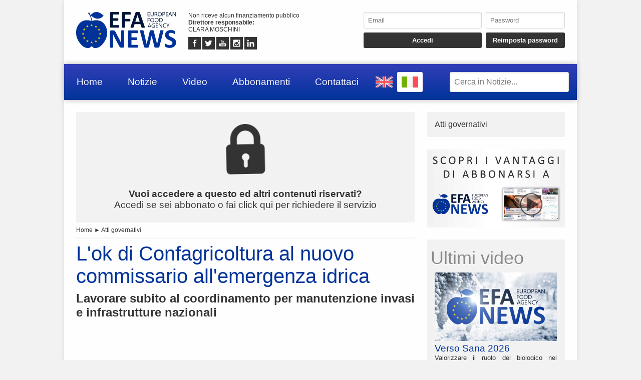

--- FILE ---
content_type: text/html; charset=UTF-8
request_url: https://www.efanews.eu/it/item/31232-l-ok-di-confagricoltura-al-nuovo-commissario-all-emergenza-idrica.html
body_size: 6598
content:
<!DOCTYPE html>
<html lang="IT" prefix="og: https://ogp.me/ns/article#">
	<head>
		<script src="https://platform-api.sharethis.com/js/sharethis.js#property=5abcc864ce89f00013641c5c&product=social-ab" async></script>
		<script src="https://platform.twitter.com/widgets.js" charset="utf-8" async></script>
		<meta http-equiv="content-type" content="text/html;charset=UTF-8">
		<meta name="viewport" content="width=device-width, user-scalable=yes, initial-scale=1.0">
		<meta name="HandheldFriendly" content="true">
		<meta name="format-detection" content="telephone=no">
		<meta name="user-type" content="Guest users">
		<meta property="fb:app_id" content="1924745574244504">
		<script src="https://www.google.com/recaptcha/api.js?render=6Ldzp0cpAAAAAAHV7wC3mJsGFkQREL3NVbTJbyND" async></script>
		<meta property="google-recaptcha-public-key" content="6Ldzp0cpAAAAAAHV7wC3mJsGFkQREL3NVbTJbyND">
		<script src="https://www.googletagmanager.com/gtag/js?id=G-E067XQWK87" async></script>
		<script>window.dataLayer = window.dataLayer || []; function gtag() { dataLayer.push( arguments ); } gtag( 'js', new Date() ); gtag( 'config', 'G-E067XQWK87' ); gtag( 'config', 'G-E067XQWK87', { 'dimension1': 'Guest users' } );</script>
		<script src="https://pagead2.googlesyndication.com/pagead/js/adsbygoogle.js" async></script>
		<link type="text/css" rel="stylesheet" href="https://www.efanews.eu/layout/css/shared.min.css?v=779a17bd97c8fb4a4cc5ccab51b082cb" />
		<link type="text/css" rel="stylesheet" href="https://www.efanews.eu/layout/css/index.min.css?v=112cc9ec22e664410311db77037666cd" />

		<script src="https://cdn.jsdelivr.net/npm/jquery@3.7.1/dist/jquery.min.js" integrity="sha256-/JqT3SQfawRcv/BIHPThkBvs0OEvtFFmqPF/lYI/Cxo=" crossorigin="anonymous"></script>
		<script src="https://www.efanews.eu/layout/js/index.min.js?v=48f6c635e306a5b61cacccadcf27a765" defer></script>
		<script type="application/ld+json">{"@context":"https:\/\/schema.org","@type":"NewsArticle","isAccessibleForFree":"True","url":"https:\/\/www.efanews.eu\/item\/31232-l-ok-di-confagricoltura-al-nuovo-commissario-all-emergenza-idrica.html","mainEntityOfPage":"https:\/\/www.efanews.eu\/item\/31232-l-ok-di-confagricoltura-al-nuovo-commissario-all-emergenza-idrica.html","headline":"L'ok di Confagricoltura al nuovo commissario all'emergenza idrica","articleBody":"Confagricoltura accoglie con favore la nomina del commissario Nicola Dell\u2019Acqua alla guida della Cabina di regia sull\u2019emergenza idrica. Dell\u2019Acqua, scelto da Palazzo Chigi, gi\u00e0 direttore Arpav, \u00e8 anche presidente dell\u2019Associazione nazionale delle Agenzie regionali per lo sviluppo e l'innovazione agronomic...","datePublished":"2023-05-05T13:24:42+00:00","dateModified":"2023-05-05T13:24:42+00:00","publisher":{"@type":"Organization","name":"EFA News - European Food Agency","logo":"https:\/\/www.efanews.eu\/layout\/elements\/logo.svg"},"image":["https:\/\/www.efanews.eu\/resources\/originals\/693b2b6daee19f94ba483fdb5a6e6dbf.jpg","https:\/\/www.efanews.eu\/resources\/big\/693b2b6daee19f94ba483fdb5a6e6dbf.jpg.webp","https:\/\/www.efanews.eu\/resources\/small\/693b2b6daee19f94ba483fdb5a6e6dbf.jpg.webp"],"author":{"@type":"Person","givenName":"Franco","familyName":"Canevesio","jobTitle":"Collaboratore","alternateName":"fc","url":"https:\/\/www.efanews.eu\/it\/user\/franco-canevesio-163\/","brand":{"@type":"Organization","name":"EFA News - European Food Agency","logo":"https:\/\/www.efanews.eu\/layout\/elements\/logo.svg"},"gender":"male"}}</script>
		<script type="application/ld+json">[{"@context":"https:\/\/schema.org","@type":"BreadcrumbList","itemListElement":[{"@type":"ListItem","position":1,"name":"Atti governativi","item":"https:\/\/www.efanews.eu\/it\/items\/atti-governativi-22\/"},{"@type":"ListItem","position":2,"name":"L'ok di Confagricoltura al nuovo commissario all'emergenza idrica"}]}]</script>
		<link rel="canonical" href="https://www.efanews.eu/item/31232-l-ok-di-confagricoltura-al-nuovo-commissario-all-emergenza-idrica.html">
		<meta name="twitter:card" content="summary_large_image">
		<meta name="twitter:site" content="@efa news - european food agency">
		<meta name="twitter:title" content="L&#039;ok di Confagricoltura al nuovo commissario all&#039;emergenza idrica">
		<meta name="twitter:description" content="Confagricoltura accoglie con favore la nomina del commissario Nicola Dell&rsquo;Acqua alla guida della Cabina di regia sull&rsquo;emergenza idrica. Dell&rsquo;Acqua, scelto da Palazzo Chigi, gi&agrave; direttore Arpav, &egrave; anche presidente dell&rsquo;Associazione nazionale delle Agenzie regionali per lo sviluppo e l'innovazione agronomic...">
		<meta name="twitter:image" content="https://www.efanews.eu/resources/originals/693b2b6daee19f94ba483fdb5a6e6dbf.jpg">
		<meta property="og:type" content="article">
		<meta property="article:published_time" content="2023-05-05T13:24:42+00:00">
		<meta property="article:modified_time" content="2023-05-05T13:24:42+00:00">
		<meta property="article:section" content="Atti governativi">
		<meta property="article:tag" content="dell&#039;acqua, commissario  emergenza, idrica">
		<meta property="og:site_name" content="EFA News - European Food Agency">
		<meta property="og:title" content="L&#039;ok di Confagricoltura al nuovo commissario all&#039;emergenza idrica">
		<meta property="og:description" content="Confagricoltura accoglie con favore la nomina del commissario Nicola Dell&rsquo;Acqua alla guida della Cabina di regia sull&rsquo;emergenza idrica. Dell&rsquo;Acqua, scelto da Palazzo Chigi, gi&agrave; direttore Arpav, &egrave; anche presidente dell&rsquo;Associazione nazionale delle Agenzie regionali per lo sviluppo e l'innovazione agronomic...">
		<meta property="og:locale" content="IT">
		<meta property="og:url" content="https://www.efanews.eu/item/31232-l-ok-di-confagricoltura-al-nuovo-commissario-all-emergenza-idrica.html">
		<meta property="og:image" content="https://www.efanews.eu/resources/originals/693b2b6daee19f94ba483fdb5a6e6dbf.jpg">
		<meta property="og:image:secure_url" content="https://www.efanews.eu/resources/originals/693b2b6daee19f94ba483fdb5a6e6dbf.jpg">
		<meta property="og:image:width" content="3264">
		<meta property="og:image:height" content="2448">
		<meta name="keywords" content="dell&#039;acqua, commissario  emergenza, idrica">
		<meta name="description" content="Confagricoltura accoglie con favore la nomina del commissario Nicola Dell&rsquo;Acqua alla guida della Cabina di regia sull&rsquo;emergenza idrica. Dell&rsquo;Acqua, scelto da Palazzo Chigi, gi&agrave; direttore Arpav, &egrave; anche presidente dell&rsquo;Associazione nazionale delle Agenzie regionali per lo sviluppo e l'innovazione agronomic...">
		<meta name="robots" content="noarchive">
		<meta name="robots" content="max-image-preview:large">
		<title>L&#039;ok di Confagricoltura al nuovo commissario all&#039;emergenza idrica</title>
	</head>
	<body
		data-generic-error="Errore inatteso. Se il problema persiste contattare l’assistenza"
		data-connection-error-message="Errore inatteso. Verificare la connessione di rete e riprovare"
	>
		<div id="fb-root"></div>
		<script>(function(d, s, id) {var js, fjs = d.getElementsByTagName(s)[0];if(d.getElementById(id)) return;js = d.createElement(s); js.id = id;js.src = "//connect.facebook.net/it_IT/sdk.js#xfbml=1&version=v2.7";fjs.parentNode.insertBefore(js, fjs);}(document, 'script', 'facebook-jssdk'));</script>
		<header>
			<section>
				<a href="https://www.efanews.eu/it/"><img src="https://www.efanews.eu/layout/elements/logo.svg" width="300" height="108" alt="EFA News - European Food Agency" title="" id="main-logo" /></a>
				<p class="agency">Non riceve alcun finanziamento pubblico<br /><b>Direttore responsabile: </b><br />CLARA MOSCHINI</p>
				<article class="socials">
					<a href="https://www.facebook.com/efanews" target="_blank" rel="noopener"><img src="https://www.efanews.eu/layout/elements/socials/facebook.svg" width="150" height="150" alt="Facebook" title="Visita la nostra pagina Facebook" /></a>
					<a href="https://twitter.com/efa_news" target="_blank" rel="noopener"><img src="https://www.efanews.eu/layout/elements/socials/twitter.svg" width="150" height="150" alt="Twitter" title="Visita la nostra pagina Twitter" /></a>
					<a href="https://www.youtube.com/c/EFANews" target="_blank" rel="noopener"><img src="https://www.efanews.eu/layout/elements/socials/youtube.svg" width="150" height="150" alt="Youtube" title="Visita il nostro canale Youtube" /></a>
					<a href="https://www.instagram.com/efanews.eu/" target="_blank" rel="noopener"><img src="https://www.efanews.eu/layout/elements/socials/instagram.svg" width="150" height="150" alt="Instagram" title="Visita la nostra pagina Instagram" /></a>
					<a href="https://www.linkedin.com/company/efanews" target="_blank" rel="noopener"><img src="https://www.efanews.eu/layout/elements/socials/linkedin.svg" width="150" height="150" alt="LinkedIn" title="Visita la nostra pagina LinkedIn" /></a>
				</article>
			</section>
			<aside>
				<form id="login-form">
					<input type="email" autocomplete="username" class="custom" placeholder="Email" required />
					<input type="password" autocomplete="current-password" class="custom" placeholder="Password" pattern="\S{6,}" required />
					<input type="submit" value="Accedi" class="custom" />
					<input type="button" value="Reimposta password" class="custom" data-href="https://www.efanews.eu/it/recovery" />
				</form>
			</aside>
		</header>
		<nav>
			<a href="https://www.efanews.eu/it/" accesskey="h">Home</a>
			<a href="https://www.efanews.eu/it/items/" accesskey="n">Notizie</a>
			<a href="https://www.efanews.eu/it/items/video-45/" accesskey="v">Video</a>
			<a href="https://www.efanews.eu/it/subscriptions/" accesskey="s">Abbonamenti</a>
			<a href="https://www.efanews.eu/it/informations/" accesskey="i">Contattaci</a>
			<a href="https://www.efanews.eu/en" class="flag"><img src="https://www.efanews.eu/layout/elements/flags/en.svg" width="229" height="150" alt="English" title="English" /></a>
			<a href="https://www.efanews.eu/it/item/31232-l-ok-di-confagricoltura-al-nuovo-commissario-all-emergenza-idrica.html" class="flag current"><img src="https://www.efanews.eu/layout/elements/flags/it.svg" width="229" height="150" alt="Italiano" title="Italiano" /></a>
			<input type="search" id="main-search" class="custom" value="" placeholder="Cerca in Notizie..." data-url="https://www.efanews.eu/it/items/" />
			<button id="main-menu">Menu</button>
		</nav>
		<div id="alternative-menu">
			<nav>
				<a href="https://www.efanews.eu/it/" accesskey="h">Home</a>
				<a href="https://www.efanews.eu/it/items/">Notizie</a>
				<nav class="categories">
					<a href="https://www.efanews.eu/it/items/acque-minerali-e-bevande-1/">Acque minerali e bevande</a>
					<a href="https://www.efanews.eu/it/items/agroalimentare-32/">Agroalimentare</a>
					<a href="https://www.efanews.eu/it/items/alimenti-infanzia-42/">Alimenti infanzia</a>
					<a href="https://www.efanews.eu/it/items/atti-governativi-22/">Atti governativi</a>
					<a href="https://www.efanews.eu/it/items/attualita-39/">Attualità</a>
					<a href="https://www.efanews.eu/it/items/beverage-2/">Beverage</a>
					<a href="https://www.efanews.eu/it/items/biologico-36/">Biologico</a>
					<a href="https://www.efanews.eu/it/items/caffe-3/">Caffè</a>
					<a href="https://www.efanews.eu/it/items/carni-e-salumi-16/">Carni e salumi</a>
					<a href="https://www.efanews.eu/it/items/comunicati-stampa-33/">Comunicati stampa</a>
					<a href="https://www.efanews.eu/it/items/conserve-e-confetture-4/">Conserve e confetture</a>
					<a href="https://www.efanews.eu/it/items/consumi-34/">Consumi</a>
					<a href="https://www.efanews.eu/it/items/cucina-gourmet-5/">Cucina gourmet</a>
					<a href="https://www.efanews.eu/it/items/distribuzione-6/">Distribuzione</a>
					<a href="https://www.efanews.eu/it/items/dolci-43/">Dolci</a>
					<a href="https://www.efanews.eu/it/items/economia-e-finanza-25/">Economia e finanza</a>
					<a href="https://www.efanews.eu/it/items/esteri-24/">Esteri</a>
					<a href="https://www.efanews.eu/it/items/fiere-29/">Fiere</a>
					<a href="https://www.efanews.eu/it/items/formaggi-e-latticini-7/">Formaggi e latticini</a>
					<a href="https://www.efanews.eu/it/items/frodi-37/">Frodi</a>
					<a href="https://www.efanews.eu/it/items/gelati-41/">Gelati</a>
					<a href="https://www.efanews.eu/it/items/glutenfree-8/">Glutenfree</a>
					<a href="https://www.efanews.eu/it/items/import-export-47/">Import-export</a>
					<a href="https://www.efanews.eu/it/items/industria-9/">Industria</a>
					<a href="https://www.efanews.eu/it/items/ittico-38/">Ittico</a>
					<a href="https://www.efanews.eu/it/items/liquori-10/">Liquori</a>
					<a href="https://www.efanews.eu/it/items/mondo-veg-23/">Mondo Veg</a>
					<a href="https://www.efanews.eu/it/items/oli-e-condimenti-11/">Oli e condimenti</a>
					<a href="https://www.efanews.eu/it/items/ortofrutta-21/">Ortofrutta</a>
					<a href="https://www.efanews.eu/it/items/packaging-e-logistica-12/">Packaging e logistica</a>
					<a href="https://www.efanews.eu/it/items/parlano-di-noi-44/">Parlano di noi</a>
					<a href="https://www.efanews.eu/it/items/pasta-e-prodotti-da-forno-13/">Pasta e prodotti da forno</a>
					<a href="https://www.efanews.eu/it/items/persone-28/">Persone</a>
					<a href="https://www.efanews.eu/it/items/petfood-14/">Petfood</a>
					<a href="https://www.efanews.eu/it/items/ristorazione-e-ospitalita-15/">Ristorazione e ospitalità</a>
					<a href="https://www.efanews.eu/it/items/salute-30/">Salute</a>
					<a href="https://www.efanews.eu/it/items/sicurezza-alimentare-35/">Sicurezza alimentare</a>
					<a href="https://www.efanews.eu/it/items/sostenibilita-48/">Sostenibilità</a>
					<a href="https://www.efanews.eu/it/items/studi-e-ricerche-27/">Studi e ricerche</a>
					<a href="https://www.efanews.eu/it/items/succhi-di-frutta-17/">Succhi di frutta</a>
					<a href="https://www.efanews.eu/it/items/superfood-18/">Superfood</a>
					<a href="https://www.efanews.eu/it/items/surgelati-40/">Surgelati</a>
					<a href="https://www.efanews.eu/it/items/tecnologia-49/">Tecnologia</a>
					<a href="https://www.efanews.eu/it/items/tradizioni-31/">Tradizioni</a>
					<a href="https://www.efanews.eu/it/items/verdure-quarta-gamma-19/">Verdure quarta gamma</a>
					<a href="https://www.efanews.eu/it/items/video-45/">Video</a>
					<a href="https://www.efanews.eu/it/items/vini-20/">Vini</a>
					<a href="https://www.efanews.eu/it/items/zootecnia-46/">Zootecnia</a>
				</nav>
				<a href="https://www.efanews.eu/it/subscriptions/" accesskey="s">Abbonamenti</a>
				<a href="https://www.efanews.eu/it/privacy/">Privacy</a>
				<a href="https://www.efanews.eu/it/terms/">Condizioni d’uso</a>
			</nav>
		</div>
		<main>
			<article lang="IT" class="item">
				<a href="https://www.efanews.eu/it/subscriptions/"><p class="alert"><img src="https://www.efanews.eu/layout/elements/reserved.svg" alt="" title="" /><br /><b>Vuoi accedere a questo ed altri contenuti riservati?</b><br />Accedi se sei abbonato o fai click qui per richiedere il servizio</p></a>
				<nav class="directory">
<a href="https://www.efanews.eu/it/">Home</a> ► <a href="https://www.efanews.eu/it/items/atti-governativi-22/">Atti governativi</a>				</nav>
				<h1 class="title">L&#039;ok di Confagricoltura al nuovo commissario all&#039;emergenza idrica</h1>
				<h2 class="subtitle">Lavorare subito al coordinamento per manutenzione invasi e infrastrutture nazionali</h2>
				<div class="sharethis-inline-share-buttons noprint"></div>
<section class="ad">
<ins class="adsbygoogle" style="display:block; text-align:center;" data-ad-layout="in-article" data-ad-format="fluid" data-ad-client="ca-pub-5025214544675153" data-ad-slot="6824583016"></ins>
<script>(adsbygoogle = window.adsbygoogle || []).push({});</script>
</section>				<picture>
					<a href="https://www.efanews.eu/resource/21404-risorse-idriche-italia-nicola-dell-acqua-nuovo-commissario-straordinario-nominato-da-palazzo-chigi.html"><img src="https://www.efanews.eu/resources/big/693b2b6daee19f94ba483fdb5a6e6dbf.jpg.webp" width="1200" height="900" loading="lazy" alt="" title="Risorse idriche italia, Nicola Dell&#039;Acqua nuovo Commissario straordinario nominato da Palazzo Chigi" /></a>
				</picture>
				<div class="details">				<p>Confagricoltura accoglie con favore la nomina del commissario Nicola Dell&rsquo;Acqua alla guida della Cabina di regia sull&rsquo;emergenza idrica. Dell&rsquo;Acqua, scelto da Palazzo Chigi, gi&agrave; direttore Arpav, &egrave; anche presidente dell&rsquo;Associazione nazionale delle Agenzie regionali per lo sviluppo e l'innovazione agronomiche forestali (Anarsia). (vedi notizia EFA News)Con un comunicato, la confederazione &quot;rivolge gli augur...</p>
</div>
				<div class="clear"></div>
				<div class="signature">
					<b>fc - 31232</b><br />
					<time datetime="2023-05-05T13:24:42+00:00">Trieste, TS, Italia, 05/05/2023 13:24</time><br />
					EFA News - European Food Agency				</div>
				<fieldset>
					<legend>Simili</legend>
					<section class="big-news">
						<article>
							<a href="https://www.efanews.eu/it/item/57131-la-sicilia-decide-per-il-riordino-dei-consorzi-di-bonifica.html">
								<picture><img src="https://www.efanews.eu/resources/small/5db89e4415f549112abc6e7c4ec615ef.jpg.webp" width="200" height="133" loading="lazy" alt="" title="Consorzi di bonifica in Sicilia" /></picture>
								<h1><span class="category">Atti governativi</span>La Sicilia decide per il riordino dei consorzi di bonifica</h1>
								<h2>Via libera al ddl atteso da 30 anni: costituiti 4 nuovi organismi per restituire centralit&agrave; agli agricoltori in termini di governance</h2>
								<time datetime="2026-01-30T07:00:00+00:00"></time>
								<p>La Regione Sicilia, nella riunione di giunta tenuta oggi ha approvato il disegno di legge sul riordino dei consorzi di bonifica della Regione siciliana. Punto essenziale del documento &egrave; la messa in liquidazione... <span>continua</span></p>
							</a>
						</article>
						<article>
							<a href="https://www.efanews.eu/it/item/57077-puglia-30-milioni-per-la-competitivita-delle-aziende-agricole.html">
								<picture><img src="https://www.efanews.eu/resources/small/1cf2a6720b72c34ef73af9b4673fccde.jpg.webp" width="200" height="100" loading="lazy" alt="" title="Allevamento di bovini e suini in una masseria in Puglia, Salento Lecce e provincia" /></picture>
								<h1><span class="category">Atti governativi</span>Puglia, 30 milioni per la competitivit&agrave; delle aziende agricole</h1>
								<h2>Bando della Regione per investimenti su ambiente, irrigazione, clima e benessere animale</h2>
								<time datetime="2026-01-29T09:57:00+00:00"></time>
								<p>Migliorare l&rsquo;utilizzo delle acque e il benessere degli allevamenti per rafforzare la competitivit&agrave; delle aziende agricole, preservare le risorse naturali e rispondere alle nuove sfide climatiche, sanitarie ed... <span>continua</span></p>
							</a>
						</article>
						<article>
							<a href="https://www.efanews.eu/it/item/57071-lombardia-bando-per-negozi-alimentari-nei-piccoli-comuni.html">
								<picture><img src="https://www.efanews.eu/resources/small/8745958e5ee78407806e81e5e10083ce.jpg.webp" width="200" height="150" loading="lazy" alt="" title="Negozi di vicinato alimentari" /></picture>
								<h1><span class="category">Atti governativi</span>Lombardia: bando per negozi alimentari nei piccoli comuni</h1>
								<h2>Iniziativa strutturale, grazie a un finanziamento regionale di quasi 3 mln euro</h2>
								<time datetime="2026-01-29T08:10:00+00:00"></time>
								<p>Apre mercoled&igrave; 28 gennaio 2026 il bando promosso da Regione Lombardia per sostenere l&rsquo;apertura di negozi di generi alimentari e di prima necessit&agrave; nei piccoli Comuni con popolazione pari o inferiore a 3... <span>continua</span></p>
							</a>
						</article>
					</section>
				</fieldset>
				<div class="sharethis-inline-share-buttons noprint"></div>
			</article>
			<aside>
				<nav>
<a href="https://www.efanews.eu/it/items/atti-governativi-22/">Atti governativi</a>				</nav>
				<section class="ad">
					<a href="https://www.efanews.eu/subscriptions/"><img src="https://www.efanews.eu/layout/elements/adv/promo-it.jpg" loading="lazy" alt="" title="Richiedi adesso info e costi" /></a>
				</section>
				<section class="videos">
					<h1>Ultimi video</h1>
					<nav>
					<a href="https://www.efanews.eu/it/item/57136-verso-sana-2026.html"><img src="https://www.efanews.eu/layout/elements/default.jpg" width="800" height="450" loading="lazy" alt="" /><b>Verso Sana 2026</b>Valorizzare il ruolo del biologico nel panorama agroalimentare come pilastro di un sistema pi&ugrave; sano, equo e sostenibile. Con queste premesse, FederBio rinnova la storica collaborazione con BolognaFiere...</a>
					<a href="https://www.efanews.eu/it/item/57125-parmigiano-reggiano-punta-forte-sui-mercati-internazionali.html"><img src="https://www.efanews.eu/resources/small/c18770ac03a76f7a7faa3c9c191e1660.jpg.webp" width="200" height="112" loading="lazy" alt="" /><b>Parmigiano Reggiano punta forte sui mercati internazionali</b>In occasione di Marca by BolognaFiere il Consorzio del Parmigiano Reggiano ha confermato il proprio ruolo come interlocutore centrale per il mondo della marca commerciale. Uno dei temi chiave portato in...</a>
					</nav>
					<nav class="controls">
					<a href="https://www.efanews.eu/it/items/video-45/">Visualizza video precedenti</a>
					</nav>
				</section>
<section class="ad">
<ins class="adsbygoogle" style="display:block" data-ad-client="ca-pub-5025214544675153" data-ad-slot="4970032292" data-ad-format="auto" data-full-width-responsive="true"></ins>
<script>(adsbygoogle = window.adsbygoogle || []).push({});</script>
</section>			</aside>
		</main>
		<footer data-script-execution-time="0">
			<section>
				<article class="agency">
					<h1>Agenzia di Stampa</h1>
					<p><b>Agenzia: </b>EFA News - European Food Agency&nbsp;&nbsp;&nbsp;&nbsp;&nbsp;<b>Direttore responsabile: </b>CLARA MOSCHINI&nbsp;&nbsp;&nbsp;&nbsp;&nbsp;<b>Direttore editoriale: </b>LUCA MACARIO&nbsp;&nbsp;&nbsp;&nbsp;&nbsp;<b>Casa editrice: </b>WFPA S.r.l.&nbsp;&nbsp;&nbsp;&nbsp;&nbsp;<b>Partita IVA: </b>14324171009&nbsp;&nbsp;&nbsp;&nbsp;&nbsp;<b>© 2026: </b>EFA News - European Food Agency<br />Agenzia di stampa registrata presso il Registro della Stampa del Tribunale di Roma con il numero 131/2018 e presso il Registro degli Operatori di Comunicazione con il numero <a href="http://www.elencopubblico.roc.agcom.it/roc-epo/index.html?roc=32403" target="_blank" rel="noopener">32403</a><br /><br /><a href="http://www.urbevideo.com/" target="_blank" rel="noopener"><img src="https://www.efanews.eu/layout/elements/urbevideo.svg" alt="Urbevideo" title="" style="height:1em;vertical-align:middle;" /></a><a href="http://www.resiel.com/" target="_blank" rel="noopener"><img src="https://www.efanews.eu/layout/elements/resiel.svg" alt="Resiel" title="" style="height:1em;vertical-align:middle;" /></a><a href="https://www.efanews.eu/subscriptions/">Abbonamenti</a><a href="https://www.efanews.eu/informations/">Contattaci</a><a href="https://www.efanews.eu/privacy/">Privacy</a><a href="https://www.efanews.eu/terms/">Condizioni d’uso</a></p>
				</article>
				<article class="languages">
					<h1>Lingua</h1>
					<a href="https://www.efanews.eu/en/" rel="alternate" hreflang="EN" title="English">EN</a>
					<a href="https://www.efanews.eu/it/item/31232-l-ok-di-confagricoltura-al-nuovo-commissario-all-emergenza-idrica.html/" rel="alternate" hreflang="IT" title="Italiano" class="current">IT</a>
				</article>
				<article class="socials">
					<h1>Seguici Su</h1>
					<a href="https://www.facebook.com/efanews" target="_blank" rel="noopener"><img src="https://www.efanews.eu/layout/elements/socials/facebook.svg" loading="lazy" alt="Facebook" title="Visita la nostra pagina Facebook" /></a>
					<a href="https://twitter.com/efa_news" target="_blank" rel="noopener"><img src="https://www.efanews.eu/layout/elements/socials/twitter.svg" loading="lazy" alt="Twitter" title="Visita la nostra pagina Twitter" /></a>
					<a href="https://www.youtube.com/c/EFANews" target="_blank" rel="noopener"><img src="https://www.efanews.eu/layout/elements/socials/youtube.svg" loading="lazy" alt="Youtube" title="Visita il nostro canale Youtube" /></a>
					<a href="https://www.instagram.com/efanews.eu/" target="_blank" rel="noopener"><img src="https://www.efanews.eu/layout/elements/socials/instagram.svg" loading="lazy" alt="Instagram" title="Visita la nostra pagina Instagram" /></a>
					<a href="https://www.linkedin.com/company/efanews" target="_blank" rel="noopener"><img src="https://www.efanews.eu/layout/elements/socials/linkedin.svg" loading="lazy" alt="LinkedIn" title="Visita la nostra pagina LinkedIn" /></a>
				</article>
			</section>
		</footer>
		<div id="videoplayer"></div>
	<script defer src="https://static.cloudflareinsights.com/beacon.min.js/vcd15cbe7772f49c399c6a5babf22c1241717689176015" integrity="sha512-ZpsOmlRQV6y907TI0dKBHq9Md29nnaEIPlkf84rnaERnq6zvWvPUqr2ft8M1aS28oN72PdrCzSjY4U6VaAw1EQ==" data-cf-beacon='{"version":"2024.11.0","token":"fdda7a22b45a4b87a23a5526629a8701","r":1,"server_timing":{"name":{"cfCacheStatus":true,"cfEdge":true,"cfExtPri":true,"cfL4":true,"cfOrigin":true,"cfSpeedBrain":true},"location_startswith":null}}' crossorigin="anonymous"></script>
</body>
</html>

--- FILE ---
content_type: text/html; charset=utf-8
request_url: https://www.google.com/recaptcha/api2/anchor?ar=1&k=6Ldzp0cpAAAAAAHV7wC3mJsGFkQREL3NVbTJbyND&co=aHR0cHM6Ly93d3cuZWZhbmV3cy5ldTo0NDM.&hl=en&v=N67nZn4AqZkNcbeMu4prBgzg&size=invisible&anchor-ms=20000&execute-ms=30000&cb=1cer4631r85j
body_size: 49751
content:
<!DOCTYPE HTML><html dir="ltr" lang="en"><head><meta http-equiv="Content-Type" content="text/html; charset=UTF-8">
<meta http-equiv="X-UA-Compatible" content="IE=edge">
<title>reCAPTCHA</title>
<style type="text/css">
/* cyrillic-ext */
@font-face {
  font-family: 'Roboto';
  font-style: normal;
  font-weight: 400;
  font-stretch: 100%;
  src: url(//fonts.gstatic.com/s/roboto/v48/KFO7CnqEu92Fr1ME7kSn66aGLdTylUAMa3GUBHMdazTgWw.woff2) format('woff2');
  unicode-range: U+0460-052F, U+1C80-1C8A, U+20B4, U+2DE0-2DFF, U+A640-A69F, U+FE2E-FE2F;
}
/* cyrillic */
@font-face {
  font-family: 'Roboto';
  font-style: normal;
  font-weight: 400;
  font-stretch: 100%;
  src: url(//fonts.gstatic.com/s/roboto/v48/KFO7CnqEu92Fr1ME7kSn66aGLdTylUAMa3iUBHMdazTgWw.woff2) format('woff2');
  unicode-range: U+0301, U+0400-045F, U+0490-0491, U+04B0-04B1, U+2116;
}
/* greek-ext */
@font-face {
  font-family: 'Roboto';
  font-style: normal;
  font-weight: 400;
  font-stretch: 100%;
  src: url(//fonts.gstatic.com/s/roboto/v48/KFO7CnqEu92Fr1ME7kSn66aGLdTylUAMa3CUBHMdazTgWw.woff2) format('woff2');
  unicode-range: U+1F00-1FFF;
}
/* greek */
@font-face {
  font-family: 'Roboto';
  font-style: normal;
  font-weight: 400;
  font-stretch: 100%;
  src: url(//fonts.gstatic.com/s/roboto/v48/KFO7CnqEu92Fr1ME7kSn66aGLdTylUAMa3-UBHMdazTgWw.woff2) format('woff2');
  unicode-range: U+0370-0377, U+037A-037F, U+0384-038A, U+038C, U+038E-03A1, U+03A3-03FF;
}
/* math */
@font-face {
  font-family: 'Roboto';
  font-style: normal;
  font-weight: 400;
  font-stretch: 100%;
  src: url(//fonts.gstatic.com/s/roboto/v48/KFO7CnqEu92Fr1ME7kSn66aGLdTylUAMawCUBHMdazTgWw.woff2) format('woff2');
  unicode-range: U+0302-0303, U+0305, U+0307-0308, U+0310, U+0312, U+0315, U+031A, U+0326-0327, U+032C, U+032F-0330, U+0332-0333, U+0338, U+033A, U+0346, U+034D, U+0391-03A1, U+03A3-03A9, U+03B1-03C9, U+03D1, U+03D5-03D6, U+03F0-03F1, U+03F4-03F5, U+2016-2017, U+2034-2038, U+203C, U+2040, U+2043, U+2047, U+2050, U+2057, U+205F, U+2070-2071, U+2074-208E, U+2090-209C, U+20D0-20DC, U+20E1, U+20E5-20EF, U+2100-2112, U+2114-2115, U+2117-2121, U+2123-214F, U+2190, U+2192, U+2194-21AE, U+21B0-21E5, U+21F1-21F2, U+21F4-2211, U+2213-2214, U+2216-22FF, U+2308-230B, U+2310, U+2319, U+231C-2321, U+2336-237A, U+237C, U+2395, U+239B-23B7, U+23D0, U+23DC-23E1, U+2474-2475, U+25AF, U+25B3, U+25B7, U+25BD, U+25C1, U+25CA, U+25CC, U+25FB, U+266D-266F, U+27C0-27FF, U+2900-2AFF, U+2B0E-2B11, U+2B30-2B4C, U+2BFE, U+3030, U+FF5B, U+FF5D, U+1D400-1D7FF, U+1EE00-1EEFF;
}
/* symbols */
@font-face {
  font-family: 'Roboto';
  font-style: normal;
  font-weight: 400;
  font-stretch: 100%;
  src: url(//fonts.gstatic.com/s/roboto/v48/KFO7CnqEu92Fr1ME7kSn66aGLdTylUAMaxKUBHMdazTgWw.woff2) format('woff2');
  unicode-range: U+0001-000C, U+000E-001F, U+007F-009F, U+20DD-20E0, U+20E2-20E4, U+2150-218F, U+2190, U+2192, U+2194-2199, U+21AF, U+21E6-21F0, U+21F3, U+2218-2219, U+2299, U+22C4-22C6, U+2300-243F, U+2440-244A, U+2460-24FF, U+25A0-27BF, U+2800-28FF, U+2921-2922, U+2981, U+29BF, U+29EB, U+2B00-2BFF, U+4DC0-4DFF, U+FFF9-FFFB, U+10140-1018E, U+10190-1019C, U+101A0, U+101D0-101FD, U+102E0-102FB, U+10E60-10E7E, U+1D2C0-1D2D3, U+1D2E0-1D37F, U+1F000-1F0FF, U+1F100-1F1AD, U+1F1E6-1F1FF, U+1F30D-1F30F, U+1F315, U+1F31C, U+1F31E, U+1F320-1F32C, U+1F336, U+1F378, U+1F37D, U+1F382, U+1F393-1F39F, U+1F3A7-1F3A8, U+1F3AC-1F3AF, U+1F3C2, U+1F3C4-1F3C6, U+1F3CA-1F3CE, U+1F3D4-1F3E0, U+1F3ED, U+1F3F1-1F3F3, U+1F3F5-1F3F7, U+1F408, U+1F415, U+1F41F, U+1F426, U+1F43F, U+1F441-1F442, U+1F444, U+1F446-1F449, U+1F44C-1F44E, U+1F453, U+1F46A, U+1F47D, U+1F4A3, U+1F4B0, U+1F4B3, U+1F4B9, U+1F4BB, U+1F4BF, U+1F4C8-1F4CB, U+1F4D6, U+1F4DA, U+1F4DF, U+1F4E3-1F4E6, U+1F4EA-1F4ED, U+1F4F7, U+1F4F9-1F4FB, U+1F4FD-1F4FE, U+1F503, U+1F507-1F50B, U+1F50D, U+1F512-1F513, U+1F53E-1F54A, U+1F54F-1F5FA, U+1F610, U+1F650-1F67F, U+1F687, U+1F68D, U+1F691, U+1F694, U+1F698, U+1F6AD, U+1F6B2, U+1F6B9-1F6BA, U+1F6BC, U+1F6C6-1F6CF, U+1F6D3-1F6D7, U+1F6E0-1F6EA, U+1F6F0-1F6F3, U+1F6F7-1F6FC, U+1F700-1F7FF, U+1F800-1F80B, U+1F810-1F847, U+1F850-1F859, U+1F860-1F887, U+1F890-1F8AD, U+1F8B0-1F8BB, U+1F8C0-1F8C1, U+1F900-1F90B, U+1F93B, U+1F946, U+1F984, U+1F996, U+1F9E9, U+1FA00-1FA6F, U+1FA70-1FA7C, U+1FA80-1FA89, U+1FA8F-1FAC6, U+1FACE-1FADC, U+1FADF-1FAE9, U+1FAF0-1FAF8, U+1FB00-1FBFF;
}
/* vietnamese */
@font-face {
  font-family: 'Roboto';
  font-style: normal;
  font-weight: 400;
  font-stretch: 100%;
  src: url(//fonts.gstatic.com/s/roboto/v48/KFO7CnqEu92Fr1ME7kSn66aGLdTylUAMa3OUBHMdazTgWw.woff2) format('woff2');
  unicode-range: U+0102-0103, U+0110-0111, U+0128-0129, U+0168-0169, U+01A0-01A1, U+01AF-01B0, U+0300-0301, U+0303-0304, U+0308-0309, U+0323, U+0329, U+1EA0-1EF9, U+20AB;
}
/* latin-ext */
@font-face {
  font-family: 'Roboto';
  font-style: normal;
  font-weight: 400;
  font-stretch: 100%;
  src: url(//fonts.gstatic.com/s/roboto/v48/KFO7CnqEu92Fr1ME7kSn66aGLdTylUAMa3KUBHMdazTgWw.woff2) format('woff2');
  unicode-range: U+0100-02BA, U+02BD-02C5, U+02C7-02CC, U+02CE-02D7, U+02DD-02FF, U+0304, U+0308, U+0329, U+1D00-1DBF, U+1E00-1E9F, U+1EF2-1EFF, U+2020, U+20A0-20AB, U+20AD-20C0, U+2113, U+2C60-2C7F, U+A720-A7FF;
}
/* latin */
@font-face {
  font-family: 'Roboto';
  font-style: normal;
  font-weight: 400;
  font-stretch: 100%;
  src: url(//fonts.gstatic.com/s/roboto/v48/KFO7CnqEu92Fr1ME7kSn66aGLdTylUAMa3yUBHMdazQ.woff2) format('woff2');
  unicode-range: U+0000-00FF, U+0131, U+0152-0153, U+02BB-02BC, U+02C6, U+02DA, U+02DC, U+0304, U+0308, U+0329, U+2000-206F, U+20AC, U+2122, U+2191, U+2193, U+2212, U+2215, U+FEFF, U+FFFD;
}
/* cyrillic-ext */
@font-face {
  font-family: 'Roboto';
  font-style: normal;
  font-weight: 500;
  font-stretch: 100%;
  src: url(//fonts.gstatic.com/s/roboto/v48/KFO7CnqEu92Fr1ME7kSn66aGLdTylUAMa3GUBHMdazTgWw.woff2) format('woff2');
  unicode-range: U+0460-052F, U+1C80-1C8A, U+20B4, U+2DE0-2DFF, U+A640-A69F, U+FE2E-FE2F;
}
/* cyrillic */
@font-face {
  font-family: 'Roboto';
  font-style: normal;
  font-weight: 500;
  font-stretch: 100%;
  src: url(//fonts.gstatic.com/s/roboto/v48/KFO7CnqEu92Fr1ME7kSn66aGLdTylUAMa3iUBHMdazTgWw.woff2) format('woff2');
  unicode-range: U+0301, U+0400-045F, U+0490-0491, U+04B0-04B1, U+2116;
}
/* greek-ext */
@font-face {
  font-family: 'Roboto';
  font-style: normal;
  font-weight: 500;
  font-stretch: 100%;
  src: url(//fonts.gstatic.com/s/roboto/v48/KFO7CnqEu92Fr1ME7kSn66aGLdTylUAMa3CUBHMdazTgWw.woff2) format('woff2');
  unicode-range: U+1F00-1FFF;
}
/* greek */
@font-face {
  font-family: 'Roboto';
  font-style: normal;
  font-weight: 500;
  font-stretch: 100%;
  src: url(//fonts.gstatic.com/s/roboto/v48/KFO7CnqEu92Fr1ME7kSn66aGLdTylUAMa3-UBHMdazTgWw.woff2) format('woff2');
  unicode-range: U+0370-0377, U+037A-037F, U+0384-038A, U+038C, U+038E-03A1, U+03A3-03FF;
}
/* math */
@font-face {
  font-family: 'Roboto';
  font-style: normal;
  font-weight: 500;
  font-stretch: 100%;
  src: url(//fonts.gstatic.com/s/roboto/v48/KFO7CnqEu92Fr1ME7kSn66aGLdTylUAMawCUBHMdazTgWw.woff2) format('woff2');
  unicode-range: U+0302-0303, U+0305, U+0307-0308, U+0310, U+0312, U+0315, U+031A, U+0326-0327, U+032C, U+032F-0330, U+0332-0333, U+0338, U+033A, U+0346, U+034D, U+0391-03A1, U+03A3-03A9, U+03B1-03C9, U+03D1, U+03D5-03D6, U+03F0-03F1, U+03F4-03F5, U+2016-2017, U+2034-2038, U+203C, U+2040, U+2043, U+2047, U+2050, U+2057, U+205F, U+2070-2071, U+2074-208E, U+2090-209C, U+20D0-20DC, U+20E1, U+20E5-20EF, U+2100-2112, U+2114-2115, U+2117-2121, U+2123-214F, U+2190, U+2192, U+2194-21AE, U+21B0-21E5, U+21F1-21F2, U+21F4-2211, U+2213-2214, U+2216-22FF, U+2308-230B, U+2310, U+2319, U+231C-2321, U+2336-237A, U+237C, U+2395, U+239B-23B7, U+23D0, U+23DC-23E1, U+2474-2475, U+25AF, U+25B3, U+25B7, U+25BD, U+25C1, U+25CA, U+25CC, U+25FB, U+266D-266F, U+27C0-27FF, U+2900-2AFF, U+2B0E-2B11, U+2B30-2B4C, U+2BFE, U+3030, U+FF5B, U+FF5D, U+1D400-1D7FF, U+1EE00-1EEFF;
}
/* symbols */
@font-face {
  font-family: 'Roboto';
  font-style: normal;
  font-weight: 500;
  font-stretch: 100%;
  src: url(//fonts.gstatic.com/s/roboto/v48/KFO7CnqEu92Fr1ME7kSn66aGLdTylUAMaxKUBHMdazTgWw.woff2) format('woff2');
  unicode-range: U+0001-000C, U+000E-001F, U+007F-009F, U+20DD-20E0, U+20E2-20E4, U+2150-218F, U+2190, U+2192, U+2194-2199, U+21AF, U+21E6-21F0, U+21F3, U+2218-2219, U+2299, U+22C4-22C6, U+2300-243F, U+2440-244A, U+2460-24FF, U+25A0-27BF, U+2800-28FF, U+2921-2922, U+2981, U+29BF, U+29EB, U+2B00-2BFF, U+4DC0-4DFF, U+FFF9-FFFB, U+10140-1018E, U+10190-1019C, U+101A0, U+101D0-101FD, U+102E0-102FB, U+10E60-10E7E, U+1D2C0-1D2D3, U+1D2E0-1D37F, U+1F000-1F0FF, U+1F100-1F1AD, U+1F1E6-1F1FF, U+1F30D-1F30F, U+1F315, U+1F31C, U+1F31E, U+1F320-1F32C, U+1F336, U+1F378, U+1F37D, U+1F382, U+1F393-1F39F, U+1F3A7-1F3A8, U+1F3AC-1F3AF, U+1F3C2, U+1F3C4-1F3C6, U+1F3CA-1F3CE, U+1F3D4-1F3E0, U+1F3ED, U+1F3F1-1F3F3, U+1F3F5-1F3F7, U+1F408, U+1F415, U+1F41F, U+1F426, U+1F43F, U+1F441-1F442, U+1F444, U+1F446-1F449, U+1F44C-1F44E, U+1F453, U+1F46A, U+1F47D, U+1F4A3, U+1F4B0, U+1F4B3, U+1F4B9, U+1F4BB, U+1F4BF, U+1F4C8-1F4CB, U+1F4D6, U+1F4DA, U+1F4DF, U+1F4E3-1F4E6, U+1F4EA-1F4ED, U+1F4F7, U+1F4F9-1F4FB, U+1F4FD-1F4FE, U+1F503, U+1F507-1F50B, U+1F50D, U+1F512-1F513, U+1F53E-1F54A, U+1F54F-1F5FA, U+1F610, U+1F650-1F67F, U+1F687, U+1F68D, U+1F691, U+1F694, U+1F698, U+1F6AD, U+1F6B2, U+1F6B9-1F6BA, U+1F6BC, U+1F6C6-1F6CF, U+1F6D3-1F6D7, U+1F6E0-1F6EA, U+1F6F0-1F6F3, U+1F6F7-1F6FC, U+1F700-1F7FF, U+1F800-1F80B, U+1F810-1F847, U+1F850-1F859, U+1F860-1F887, U+1F890-1F8AD, U+1F8B0-1F8BB, U+1F8C0-1F8C1, U+1F900-1F90B, U+1F93B, U+1F946, U+1F984, U+1F996, U+1F9E9, U+1FA00-1FA6F, U+1FA70-1FA7C, U+1FA80-1FA89, U+1FA8F-1FAC6, U+1FACE-1FADC, U+1FADF-1FAE9, U+1FAF0-1FAF8, U+1FB00-1FBFF;
}
/* vietnamese */
@font-face {
  font-family: 'Roboto';
  font-style: normal;
  font-weight: 500;
  font-stretch: 100%;
  src: url(//fonts.gstatic.com/s/roboto/v48/KFO7CnqEu92Fr1ME7kSn66aGLdTylUAMa3OUBHMdazTgWw.woff2) format('woff2');
  unicode-range: U+0102-0103, U+0110-0111, U+0128-0129, U+0168-0169, U+01A0-01A1, U+01AF-01B0, U+0300-0301, U+0303-0304, U+0308-0309, U+0323, U+0329, U+1EA0-1EF9, U+20AB;
}
/* latin-ext */
@font-face {
  font-family: 'Roboto';
  font-style: normal;
  font-weight: 500;
  font-stretch: 100%;
  src: url(//fonts.gstatic.com/s/roboto/v48/KFO7CnqEu92Fr1ME7kSn66aGLdTylUAMa3KUBHMdazTgWw.woff2) format('woff2');
  unicode-range: U+0100-02BA, U+02BD-02C5, U+02C7-02CC, U+02CE-02D7, U+02DD-02FF, U+0304, U+0308, U+0329, U+1D00-1DBF, U+1E00-1E9F, U+1EF2-1EFF, U+2020, U+20A0-20AB, U+20AD-20C0, U+2113, U+2C60-2C7F, U+A720-A7FF;
}
/* latin */
@font-face {
  font-family: 'Roboto';
  font-style: normal;
  font-weight: 500;
  font-stretch: 100%;
  src: url(//fonts.gstatic.com/s/roboto/v48/KFO7CnqEu92Fr1ME7kSn66aGLdTylUAMa3yUBHMdazQ.woff2) format('woff2');
  unicode-range: U+0000-00FF, U+0131, U+0152-0153, U+02BB-02BC, U+02C6, U+02DA, U+02DC, U+0304, U+0308, U+0329, U+2000-206F, U+20AC, U+2122, U+2191, U+2193, U+2212, U+2215, U+FEFF, U+FFFD;
}
/* cyrillic-ext */
@font-face {
  font-family: 'Roboto';
  font-style: normal;
  font-weight: 900;
  font-stretch: 100%;
  src: url(//fonts.gstatic.com/s/roboto/v48/KFO7CnqEu92Fr1ME7kSn66aGLdTylUAMa3GUBHMdazTgWw.woff2) format('woff2');
  unicode-range: U+0460-052F, U+1C80-1C8A, U+20B4, U+2DE0-2DFF, U+A640-A69F, U+FE2E-FE2F;
}
/* cyrillic */
@font-face {
  font-family: 'Roboto';
  font-style: normal;
  font-weight: 900;
  font-stretch: 100%;
  src: url(//fonts.gstatic.com/s/roboto/v48/KFO7CnqEu92Fr1ME7kSn66aGLdTylUAMa3iUBHMdazTgWw.woff2) format('woff2');
  unicode-range: U+0301, U+0400-045F, U+0490-0491, U+04B0-04B1, U+2116;
}
/* greek-ext */
@font-face {
  font-family: 'Roboto';
  font-style: normal;
  font-weight: 900;
  font-stretch: 100%;
  src: url(//fonts.gstatic.com/s/roboto/v48/KFO7CnqEu92Fr1ME7kSn66aGLdTylUAMa3CUBHMdazTgWw.woff2) format('woff2');
  unicode-range: U+1F00-1FFF;
}
/* greek */
@font-face {
  font-family: 'Roboto';
  font-style: normal;
  font-weight: 900;
  font-stretch: 100%;
  src: url(//fonts.gstatic.com/s/roboto/v48/KFO7CnqEu92Fr1ME7kSn66aGLdTylUAMa3-UBHMdazTgWw.woff2) format('woff2');
  unicode-range: U+0370-0377, U+037A-037F, U+0384-038A, U+038C, U+038E-03A1, U+03A3-03FF;
}
/* math */
@font-face {
  font-family: 'Roboto';
  font-style: normal;
  font-weight: 900;
  font-stretch: 100%;
  src: url(//fonts.gstatic.com/s/roboto/v48/KFO7CnqEu92Fr1ME7kSn66aGLdTylUAMawCUBHMdazTgWw.woff2) format('woff2');
  unicode-range: U+0302-0303, U+0305, U+0307-0308, U+0310, U+0312, U+0315, U+031A, U+0326-0327, U+032C, U+032F-0330, U+0332-0333, U+0338, U+033A, U+0346, U+034D, U+0391-03A1, U+03A3-03A9, U+03B1-03C9, U+03D1, U+03D5-03D6, U+03F0-03F1, U+03F4-03F5, U+2016-2017, U+2034-2038, U+203C, U+2040, U+2043, U+2047, U+2050, U+2057, U+205F, U+2070-2071, U+2074-208E, U+2090-209C, U+20D0-20DC, U+20E1, U+20E5-20EF, U+2100-2112, U+2114-2115, U+2117-2121, U+2123-214F, U+2190, U+2192, U+2194-21AE, U+21B0-21E5, U+21F1-21F2, U+21F4-2211, U+2213-2214, U+2216-22FF, U+2308-230B, U+2310, U+2319, U+231C-2321, U+2336-237A, U+237C, U+2395, U+239B-23B7, U+23D0, U+23DC-23E1, U+2474-2475, U+25AF, U+25B3, U+25B7, U+25BD, U+25C1, U+25CA, U+25CC, U+25FB, U+266D-266F, U+27C0-27FF, U+2900-2AFF, U+2B0E-2B11, U+2B30-2B4C, U+2BFE, U+3030, U+FF5B, U+FF5D, U+1D400-1D7FF, U+1EE00-1EEFF;
}
/* symbols */
@font-face {
  font-family: 'Roboto';
  font-style: normal;
  font-weight: 900;
  font-stretch: 100%;
  src: url(//fonts.gstatic.com/s/roboto/v48/KFO7CnqEu92Fr1ME7kSn66aGLdTylUAMaxKUBHMdazTgWw.woff2) format('woff2');
  unicode-range: U+0001-000C, U+000E-001F, U+007F-009F, U+20DD-20E0, U+20E2-20E4, U+2150-218F, U+2190, U+2192, U+2194-2199, U+21AF, U+21E6-21F0, U+21F3, U+2218-2219, U+2299, U+22C4-22C6, U+2300-243F, U+2440-244A, U+2460-24FF, U+25A0-27BF, U+2800-28FF, U+2921-2922, U+2981, U+29BF, U+29EB, U+2B00-2BFF, U+4DC0-4DFF, U+FFF9-FFFB, U+10140-1018E, U+10190-1019C, U+101A0, U+101D0-101FD, U+102E0-102FB, U+10E60-10E7E, U+1D2C0-1D2D3, U+1D2E0-1D37F, U+1F000-1F0FF, U+1F100-1F1AD, U+1F1E6-1F1FF, U+1F30D-1F30F, U+1F315, U+1F31C, U+1F31E, U+1F320-1F32C, U+1F336, U+1F378, U+1F37D, U+1F382, U+1F393-1F39F, U+1F3A7-1F3A8, U+1F3AC-1F3AF, U+1F3C2, U+1F3C4-1F3C6, U+1F3CA-1F3CE, U+1F3D4-1F3E0, U+1F3ED, U+1F3F1-1F3F3, U+1F3F5-1F3F7, U+1F408, U+1F415, U+1F41F, U+1F426, U+1F43F, U+1F441-1F442, U+1F444, U+1F446-1F449, U+1F44C-1F44E, U+1F453, U+1F46A, U+1F47D, U+1F4A3, U+1F4B0, U+1F4B3, U+1F4B9, U+1F4BB, U+1F4BF, U+1F4C8-1F4CB, U+1F4D6, U+1F4DA, U+1F4DF, U+1F4E3-1F4E6, U+1F4EA-1F4ED, U+1F4F7, U+1F4F9-1F4FB, U+1F4FD-1F4FE, U+1F503, U+1F507-1F50B, U+1F50D, U+1F512-1F513, U+1F53E-1F54A, U+1F54F-1F5FA, U+1F610, U+1F650-1F67F, U+1F687, U+1F68D, U+1F691, U+1F694, U+1F698, U+1F6AD, U+1F6B2, U+1F6B9-1F6BA, U+1F6BC, U+1F6C6-1F6CF, U+1F6D3-1F6D7, U+1F6E0-1F6EA, U+1F6F0-1F6F3, U+1F6F7-1F6FC, U+1F700-1F7FF, U+1F800-1F80B, U+1F810-1F847, U+1F850-1F859, U+1F860-1F887, U+1F890-1F8AD, U+1F8B0-1F8BB, U+1F8C0-1F8C1, U+1F900-1F90B, U+1F93B, U+1F946, U+1F984, U+1F996, U+1F9E9, U+1FA00-1FA6F, U+1FA70-1FA7C, U+1FA80-1FA89, U+1FA8F-1FAC6, U+1FACE-1FADC, U+1FADF-1FAE9, U+1FAF0-1FAF8, U+1FB00-1FBFF;
}
/* vietnamese */
@font-face {
  font-family: 'Roboto';
  font-style: normal;
  font-weight: 900;
  font-stretch: 100%;
  src: url(//fonts.gstatic.com/s/roboto/v48/KFO7CnqEu92Fr1ME7kSn66aGLdTylUAMa3OUBHMdazTgWw.woff2) format('woff2');
  unicode-range: U+0102-0103, U+0110-0111, U+0128-0129, U+0168-0169, U+01A0-01A1, U+01AF-01B0, U+0300-0301, U+0303-0304, U+0308-0309, U+0323, U+0329, U+1EA0-1EF9, U+20AB;
}
/* latin-ext */
@font-face {
  font-family: 'Roboto';
  font-style: normal;
  font-weight: 900;
  font-stretch: 100%;
  src: url(//fonts.gstatic.com/s/roboto/v48/KFO7CnqEu92Fr1ME7kSn66aGLdTylUAMa3KUBHMdazTgWw.woff2) format('woff2');
  unicode-range: U+0100-02BA, U+02BD-02C5, U+02C7-02CC, U+02CE-02D7, U+02DD-02FF, U+0304, U+0308, U+0329, U+1D00-1DBF, U+1E00-1E9F, U+1EF2-1EFF, U+2020, U+20A0-20AB, U+20AD-20C0, U+2113, U+2C60-2C7F, U+A720-A7FF;
}
/* latin */
@font-face {
  font-family: 'Roboto';
  font-style: normal;
  font-weight: 900;
  font-stretch: 100%;
  src: url(//fonts.gstatic.com/s/roboto/v48/KFO7CnqEu92Fr1ME7kSn66aGLdTylUAMa3yUBHMdazQ.woff2) format('woff2');
  unicode-range: U+0000-00FF, U+0131, U+0152-0153, U+02BB-02BC, U+02C6, U+02DA, U+02DC, U+0304, U+0308, U+0329, U+2000-206F, U+20AC, U+2122, U+2191, U+2193, U+2212, U+2215, U+FEFF, U+FFFD;
}

</style>
<link rel="stylesheet" type="text/css" href="https://www.gstatic.com/recaptcha/releases/N67nZn4AqZkNcbeMu4prBgzg/styles__ltr.css">
<script nonce="KSlg118eQsFJqOsL4xZuIQ" type="text/javascript">window['__recaptcha_api'] = 'https://www.google.com/recaptcha/api2/';</script>
<script type="text/javascript" src="https://www.gstatic.com/recaptcha/releases/N67nZn4AqZkNcbeMu4prBgzg/recaptcha__en.js" nonce="KSlg118eQsFJqOsL4xZuIQ">
      
    </script></head>
<body><div id="rc-anchor-alert" class="rc-anchor-alert"></div>
<input type="hidden" id="recaptcha-token" value="[base64]">
<script type="text/javascript" nonce="KSlg118eQsFJqOsL4xZuIQ">
      recaptcha.anchor.Main.init("[\x22ainput\x22,[\x22bgdata\x22,\x22\x22,\[base64]/[base64]/[base64]/[base64]/[base64]/UltsKytdPUU6KEU8MjA0OD9SW2wrK109RT4+NnwxOTI6KChFJjY0NTEyKT09NTUyOTYmJk0rMTxjLmxlbmd0aCYmKGMuY2hhckNvZGVBdChNKzEpJjY0NTEyKT09NTYzMjA/[base64]/[base64]/[base64]/[base64]/[base64]/[base64]/[base64]\x22,\[base64]\\u003d\\u003d\x22,\[base64]/[base64]/Cv8OKw6wfESvCj8Ovw6HCtA7DssKnB8Obw43DjcOuw4TDucKTw67DjhAxO0kPK8OvYRLDpDDCnmQKQlAPUsOCw5XDrcKDY8K+w4YxE8KVP8KzwqAjwq8PfMKBw7wOwp7CrGk8QXM8wpXCrXzDnsK6JXjCgMK+wqE5wqvCgx/DjT4Vw5IHIMKvwqQvwqwCMGHCs8K/[base64]/DhsOHbsKnSVgwPcOcAMO4w63DmD3DucO6wqYlw4RFPEp7w73CsCQXR8OLwr0bwqbCkcKULVsvw4jDgiJ9wr/DhEAtClvCjFzDg8OGSUN/w4TDhcO2w5AAwpbDmVjCm2TChXbDlm0pOCPCocKGw7d5DcKFOipYw4Mkw6AQw7nDthwyIMOow6PDucKawrzDjMKqPsKdG8O+X8OcacKKQcKsw7vCsMOFP8K1YGtEwrvCi8KGMsKxWcOLbRfDlT/Dr8OMwq/DicOAFgoPw6nDmMOnwotBw5DCr8K5woLDo8KIIWrDkmvCnGjDj2rCm8KaBVjCg14tZsO2w7wNG8ONTMOWw5Qfw4bClULDjDsRw6TCrcOxw6cvfMKSFzoiFcKVO3bCmDfDuMOwQw05WsKiaDc8wpNVPlHDhGo4HFvCk8OpwqoiZWzCuWTCgmnDtwc6w59Sw6/[base64]/wr3CiMOKw4EOLWBPwqrDv8KUw79WCcKdw4DDgsK+EcKJw5nCk8KawoHCn2U+FMK8wrBiw5R7FMKewq3CmMKjGirCtMOpXA/[base64]/[base64]/bUfDrsOfBwHCnFTDqQDCmkjDoGvCsGYNwrnCssO4UMOiw5EVwrFJwqTCj8KkESF3LBxYwoTDjMK2w5cEwrjCj2PCmzo0JV7CmMK/bR7DpcKxOUHDucK5WkzDkxbDlcOUTw3CuBvDtsKXwoFwfsO0Bkprw5d2wpXCicOuw641A1k0wqLDq8OfM8KWw4jDucKyw7Z/wrkdLxZhBgPDjsKIXkrDqsOtwoDCp3TCgR7DvsOzfcKBw4wEwqDCp2xGLAYTw7nDswfDm8Kaw7LCjXEUwoEbw6dkQcOswovCrsOXCcK/wqNIw7Rnw7wNbGFBNAfCvl7CjkjDhMO3MMKWBzQsw4NyKsOHcgsKw7zDqcKKdTXCgsKhIklIY8K3U8KDFEzDkWMTw6NWCmrDrRwWSnHCsMOvT8KHw6TDnAgMwoQbwoI3wr/[base64]/Y8OFOsKpLgNnwqrDkcODwpHDghAffMOUw4HCm8KOw4NTw45Mw48hwr3DgcOsa8OiJsOBw5sXwowQIMK/DXgIwovCs2IbwqPCjiInw6zDuVTCgAo3w47CksKiwqFbA3fCpsOHwqkZEcOzWsKnw5IhIsOYKEA4K1bCvMOOAMKDKsO0aFAdbcK8FcKCR2JeHhXDrcO0w6JoecOHYAZLMGRNwr/DsMO1VzjDriHDs3LDhyHCisOywoIeFcKKwofCtyXDgMKydwfCoHMSUlN+asO0N8KPWhXCuCJyw5pZOBPDpcKtw5/CisOjJwkLw5jDq35taCrDosKUwp/CrMKAw6LDhMKRw7PDvcKlwoddT3TDqsKfE0cKM8OOw7YGw63DocOfw5PDtWjDtcO/wrrCscOew4oYe8KyLXvDicO5JcK3R8OBwqrDphdowohZwpk7C8K4Uk3Dp8Ktw47ChmTDjcOrwpjCv8OKbxt2w4XDuMK4w67DimJbw6dEbMKkw6V9CMOTw5B6wodyBHYeZQPCjBB/OQdUw6A9wrnDlsKkwqPDoCd3wrZ0wrgJHFExwozDlMOxZsOyWMK8WcO3enQiwqQlw6PDoHPCjj/DtzRjLMK7w71kK8OEwpJswobDrX/DvTIPwpLCgsKSw77Dl8OFPMOuwo3Dj8KmwrFxY8KVLDdzw4bCmcOhwpnCpV0PKDgNHMKaY0LClsKMBg/[base64]/Ckwd6X2VbJW/[base64]/Bxwmw4fDoGvDuMKAV8KmS8OGPRrCm0FPRcOOR8OOBxHCj8OPw75oIlrDmkUkZcKjw67DiMK3JsO6NcOIK8Krw7fCg2/DpVbDl8O1d8KPwqBTwrHDuhpKXU/DnRXCkhR3e09FwqTDq0DDpsOCEj7ChMK5TMOGS8KyXzjCjcO7wobCrMKIBxfColnDmjM6w4LCqcKNw7PClsKdwpt3XyTCgMKgw7JZKMOJw73DrR3DusOAwrDDjEo0b8OtwpAhLcKlwovCrlZcOnzCrEAdw5PDvsKXwosZRTzCjSxOw7rCvUM+J1/CpD1nUsOMwqhrEsO9fitsw6bClcKow6HDm8K8w53DuFTDtcOOwrPCtG7CicOiw4vCpsKAw7BWOhLDqsKqw5/[base64]/[base64]/DjnpqwozDisOGO8OAw64KbcK7KMOuw4A+A8KWwodnc8KAw5fCqRNXeSbClMO7aAxQw6gKw6HCuMKmG8K1wrZdw4rCv8KADV8pUcKZCcOMwoXCtVDCjMKOw7LCmsObIcOHwp7DuMKIDg/CgcKYDsOBwqcEDEI9PMKMw4sjHsOYwrXClRbDtcK7QhPDtHLDr8KeF8O4w5bDhsKtw4c8w6kew7EEwowOw5/Do31Lw5fDqsOtcEN7w4Ezwp9Aw7Aww5EpWcKhw7zCnQJfCMKEIMOUw7/[base64]/CvcK8dsOYw7jDoFjCsQrDhTTDt0TCicKhw7vDt8Okwp8ewprClxLDksKGDF1pw7kHw5LDusOIwqDDmsO+w48/w4TCrcKtKRHCpUvClw5wL8KtAcO4Gz4lKgDDiAJlw58cw7TDkksCwpUTw4ZJBx/[base64]/DjMKdw7DCmz3Du8OHOMOdB8OfGRfDu8OuwobDl8ONwp3Dt8KCKQ3DoTl1wrQpQsKTE8OIZVzCiAU2WyNXwqrCvUtdTkVQI8KMLcKtw7tkwoRvPcKfIgvCjEzDpsKlEkvDviBPIcKpwqDCnXfDvcO5w4RgYxzCiMOJw5rDsUYNw53DtETDh8ODw5PCtj/ChFXDmcOYw7BdGcKIMMKcw6clZXrCmQ0KNcO1wpIHwqLDk2fDs0jDucOdwrfDiFPCj8KHw6nDtcKTY19WLcKhwrXCqcK6dEPChUTCtcKsSF/[base64]/[base64]/DokJqSHlQw4jDrSEaRW5vGibCnFxVw6XDiHLCj2vDrsKfwqbDh1MSwoRPcMOfwpTDp8K6wqPDuEIXw5lEw5bCgMK2RWBBwqzDjMO6wo/Cuw3CjcKfDy98wodTTgEfw6HDmEwEw4JQwo8fXsKxLn8DwqlFDsOJw7QHHMKTwp7DpsKEwqI/w7bCtMOkGMKxw7/DvcKRHcOPR8KQw58ewqDDhD9TLHfClg8vKEfDpMKTw4/Ch8OLwqTCg8KewozCpUI6w6DDtMKJw7zDlSBMK8OoXTYLATDDgDTDs1TCrsK2TsO4ZRUJOMOAw4N0bsKNNcOIwqsTG8OLwp/Dq8Kgwq0jRnIRVFkIwq7Dp1MqHMKYfH3DlcOsHUvDlQnCucOgwr4DwqHDlMOowqcMKsKcw504w43ConTCmMKGwpIrNsKYeATCm8KWbzkTwo9za1XDvsKLw47DmsOswrghR8O7JX4bwrotwpJtwoXDrnoZbsOlwo3DhsK8w4TCucKLw5LDiQUpw7/ClsOXwqUlLsKnw5Ikw7PDv3rCnMK3wo/Cq39vw65DwqLCtB3CtsKiwpZJdsOjwrbDu8OjaRnDlx5bwq/Cm1ZeecOuwp8DAmHDqcKCVELCucOkcMK1EcOGOsKeJnfDpcOPw5nCk8Oww7LDuTJlw4BDw5BTwr07SMKywpMrPG3CisOVOUbDuw58P0Y8FgHDpsKjw6zCg8OQwp7Chm/DnTJDMS7CiHorMsK/w4HDjsOtw47Dt8OUKcOvQxDDs8KWw7wnw6hMIMO/VsOHbMOhwpscGilkesKCV8OIwo/CmHdmOHjCvMOtFBlyf8KEYsO9LC9WfMKqwpxVw7VqS1HCrklGwqjDnRZuZzxlw5HDk8Ohwr0GC07DiMORwoUfYCB5w6RVw4tQA8K/[base64]/Dj8O9KXXDusOqwqQfE8OswpjChBx5w7Y0wpfCqcOKw5wuw5FXPnXCpS4Gw6NiwrbDssO5NGXCoEM0JUvCh8ODwoQgw5/CrQPDlsOHwqrCm8KJBW8twqJowqYkW8OOaMKtworCjsOSwrnCvcOGw6BbdnjClSRRFEIZwrp+K8OGw4h3wrARwqfDlMKZMcKaJBzDhWHDhE7Dv8OuPB9Nw4jCjMONCBvCpW9DwoTDrcK9wqPDjQwtw6UjEHfDuMOhwrtSw7xBwr40w7HDnx/DpsO9QArDpnI2NjjDosO1w5fCqsKhdHNew4fDlMOfwpZMw6wbw6F3OmDDvmnCnMKgw6fDisK4w5gsw6/DmWfCnxRZw53CucKPE2dcw50Cw4LCi3sXWMOfS8O7ecO8TMOiwpnDnHjDj8OLw5jDsUk0C8KvKMOdQnTDlAx/esKbVcKzwqTDvVotcBTDp8K7woHDvMKowqUwKQHDjwXCpUdRYk91wpgPAcO1w4DDmcKCwqjCl8Okw6DCssKLFcKRw6c3K8KvDBIYGUfCu8KWw5w+wrdbwoojcsKzw5HDlSIbwpAOQSh1wrp1wpF2LMK/acO4w6/Cg8Opw5lzw7TDncOQwo7DqMKEf3PDlivDgDwFdg5QDGnCu8OrTsODZMKmP8K/[base64]/CjsKcFSFYwoA7w4wNwpzCmiHCg8OjLGbCkg/Chg/CoWB7c3HDlhRZLDAGwp0Uw7YjLwPDhcOsw6rDmsOyEzdYw49bMMK+wopOwrxWf8O9w5DCvj1nw4UWwozCoQ19w7cswoDDvwnCjF7CtMOJw5jDmsK/bMO2wo/[base64]/DukPCoDJmRsKVwqN+w6TDlFfDlcKUwrnDpcK7U07Cr8Ocwrp7wqHCpcKiw6wuT8OEA8OTwrDChcKtwo88w6hGFcKUwqPChcOEWMKlw7Z3MsKWwpNUbSXDrz7Di8ONccOqaMOxw6/DpAIhAcOqXcOgwrJDwoRbw7JJw4ZjMcOeb0/Cm1NPw4QGEFlPDVvCpMKwwoMMQcOEw67DucO8w7FEVR13M8Ouw45Jw4BRORxZcW7CmsKWKS7DpMO9w5IoCS/[base64]/CrSbCu8OGw5ohw78qwpgEFcOLwokOw4s2w53DsEMFAMKrw6tHw4x5wofDsRMYEyXChsOibnUMw5HCkMOSwqPCtjXDtMKQGEsvG2EDwogiwrjDpDHCnV9HwrFwdVnCgcKOT8OXfcK4wpzDjsKKwpzCvl/[base64]/AFRWwpZmwrpEw6wiwohXw4Muw7fDtsKIC8OAZsO0wrR/bMKfUcKYwo5fwqbDgMOjw4jDsz3DqsK/QlUEbMOow4zDkMOfP8KPwqnCtyJ3w4UgwrAVw5vDmU3CnsOOb8ORB8Klb8KfWMOgSsOrw6jCt0XDtMKIwp7CimLCnHLCj23CszDDv8O0wqlzOcOjMMKtGcK4w492w49ZwoMGw6hGw54KwqYaW04ZIsKywps9w6bCsjdpFA4pw4/[base64]/[base64]/DpMKBw6kZw5RaCEbDvMOFQcO+RD0xOMOLw7XCk0vDn07Cn8KsdcK7w4V6w5HDsS4twqQgwq7DvcKmMhsGw7V1bsKcHMOlHTxtw4bDiMOIOSdlwp/CuRIzw5ZdMcKAwo1hwq8Kw5JIFcKCw6FIw4cxTSZeRsOkwoE/wprCm1QNSGrClgV6w7fCvMOJw5Ycw57Co11zDMOqQMKSDUh2wqo1wo3DhMOuPsOxwpkfw4ENesK8w5lbbhR9J8K1CsKaw6LDicOWK8OUSlHDukxTIHsCcmBbwp/Cj8OcLsKQGcONw53DtRDCp3bCugtmwqBfw7PDpGcgbjhKa8OXZTNbw5LCj33CscKMw6RRw4/CtMKYw4vDkcK/w7s7w5vCoVBTw7fCosKkw6DCtcOFw6fDrRgkwoF2w5LDvMOKwonDtV7Ck8Ofw6xhFDhAPVbDsUFtVzvDjTTDvyJ+c8K6wo3Dsn/CjlFCA8Kdw54QUMKNGibCrcKKwr5rLcOIDDXCgsO2wozDucOUwpbCsQzCnVMDahwpw73DrcK+FcKWTlVdKsK4w6l/w5/CksO0wq/DrsO6wqrDiMKWUHTCgF4iwoFKw5vDgMKZYBvCqThCwrJ2w6HDkMOAw6TCtVw+wqvDkRUiwqtIInLDtcKAw6/Cp8OvCChpVVxNwq/[base64]/[base64]/DmMOCEE/[base64]/DiWvDocKcw48ow6hYIm7CisKQw77DlmTCv8KxVMO3EiQxwobCrDsQSCEEwpF0w5jCiMOywqnDj8O/wq/[base64]/w6YcY2jClTN/YXrCisKOw7kFA8OBwpw+w7XCtSDCgwV7wpPDq8Okw6YZwpQoMMO9w4ghF3QURsKDb0/Du0fCqsK1wr5ewpI3wpfCrUfDoQ46YxMEAMKlw73Cg8Oawq1cc3wLw5sTCwLDgXJFe2BHwpNCw48COsKpOMKSGVXCqcK0TcOjBMO3QinDnV5jKAkXwqBRwq9rbnIIAncww4/CtcORE8Ouw4fDncOVfsKywqvClzAZXcKswqM6wo5ydHnDlVfCocKhwq7CoMKHwrHDu29yw4fDmGJzwroCUXgsSMKRacKANsOkwpvCosKgwr7Cj8KNMEErw4BJIsOHwpPCl1kTacOBUMOdXMO/wpXCicK1wqnDg3gpa8KPbMKuWkNRw7vCm8OvdsK9XMKUWnc2wrfCqDQ5dlUTwrrDhzrDnsKCw7bDm1jCmMOECSjCgMKRT8KYwrfCrHV/[base64]/DsxALwrrDly49GAfCkgFxM8O5Ul3Dg0x0wpDCqcKswoAuNn3DimBINsKKOMKswq/DhBvDu0bDr8OfB8KJwpHCg8K4w4t/J1zDlMKaVMOiw4hxG8Kew54Gwp7DnMKGOcKRw5sQw7o7fcODVU/CtsKvwpROw5fDu8Oqw7fDl8OWFAXDmsKPDhTCp0nDt3nCicOnw5c9YMKrdGpHJydfNwsRw7zCv2skw5PDt2jDg8OkwoJYw7bCkm0NCS/Duk0dOFTDihhtw5VFLSLCocOJwqXDq29Nw7o8wqPDvMOEwqTDtEzCsMOww7kywp7ClcK7O8KcKhdQw4M/HcKlQsKVTnxxfsKlworCkhfDgwttw5lMcMKow67DgMOHw4dDQMOKw5jCg0HDjiwUQWIew6J8Uz3Cr8Kgw59/[base64]/w5TDnm9+wpI5wo5twolBwq5yw55fw6Y5wrrCjEPCvDTCnUPCiEoCw4hMfcOuw4FxKGMeFwwdwpBowrgnw7LColpAMcKiSMK/[base64]/[base64]/BHfDv3MbCsOXG8KhwrJlBMK+wqXCsh9rBn0dw5oJw4rDlcObwr/CgMKgbSFFT8OKw5QhwoTDjHdGf8OHwrzCjsOiAm5LBcOHw6pWwprCicK+IV/CvW/CgcKmwrAuw7PDhcObc8KWOjHDlcOHFEbCocOYwrPCsMOTwrdKw6jCh8KETcKmScKhYWbDpcOqa8O3wrYvZAhIw6XCg8OTPnlmLMOhw746wqLCjcOhLMOGwrY9w7ABQmsWw595w4Y/[base64]/axvCindWacKfwozCggbCpCR/R3vDosO8ZHnCmj7Dm8K0LyktPlvDlyTCjMK4ex7Dl0fDicOxbcO9w7w1w6rCgcO0wrNlw7rDjRBFwqrChgHDtxLDqcKOwpwcem7DqsK/[base64]/CvhhSYxjDpjvCrUjCgsKFZcOTdWrDn0RhV8KdwpvDpcKaw6MQelZtw5E2ICDDg0I5wpMdw5VTwrvDtl3DqsOXwp/Du2zDuH9mwqbClcKyQcOBS0TDhcK7wrsjwrPCujMtCMKIQsKWw5VMwq0WwqUZKcKFZgEMwr3DpcKyw4fCqm/Dl8Olwpo8w71hUWcjw70ebkZaeMKvwrTDshHCkMKrKMO2woRjworDnwdEwq3ClsKRwp1AMcOgQsKjwpxmw4/DiMKcNsKsNQ45w48zwo7CuMOrIcOCwoLChMKuwpLCiggDZcKDw4cfdiNpwr3CqgDDuT/Cj8KIVl3CiQXCncK5AjV7VyUrIsKow615wodaAyjDvGZfw7bChjlIwpPCuDnDpcO8eQNawoMaaEUjw4NsWsK7W8Kxw5pCUMOhGyLCinBeBB/[base64]/JBkFR8O2QljCgCggw7xbQsKyd2LCuw7DscKiA8O5w4nDjlTDjD7Dpl5xG8Obw6jCuRpQaBnDg8KfEMK2wrwLw7tXwqLDgcKCKCcfATkpP8K2aMO0HsOEccOtagNpKT9Kwp1YDcKiQcOUMMO2wpLChMOPw68vw7/[base64]/I8Kke8KDwr5LHDzCpjkFw7E4GMOowrhuGkLClMOUwp84EkE1wqnDgEk3CiAMwr9/DMKGVMOcMn9aRMOrFizDnlHCuxICJyN+fcONw7rCmGlpw6kmHkIhwqB6ZHjCow7DhcOva0QFc8OPGcOjwqIywrPCisOwem85w53CsUhIwq8oCsO/aDgQdCgPf8KzwpTDsMKhwo/CpcOlw4xDwplcV0fDjMKdaEDCoDBZwqdAc8KawobCisKEw4DDhcOTw480w4ggw7fDm8KCBMKRwpbDqXBuU3LCpsOvw5V+w7EfwpQ4wp/ClyM0al5EHGx9W8OaLcOLTcOjwq/[base64]/ChMOSwqXCmMKXRT7Dr8K5wrTCvzE7w5Z2wofDrl/CmmrDksOrw4rCpgQ8XmxIwrBXLhnDnXfChjRBJlZtE8KJcMKDwqfCvHh8EwDCnsOuw6jDiCvDtsK7w6PCkV5mwplYPsOiFwJ2TsOgccK4w4/CvgrCpHw9MHfCu8KxBiF3alxEw6XCgsOIDMOow78Cw50lPG51UMOYWcKWw4DDlcKrFMKrwps6wqDCpCjDiMOSw7jDml8Jw5c/w6PDpsKQd2krM8OTJMKuXcO0wr1fw5UNByfDsncBFMKJwr4/[base64]/BkR7VcOhw6fDlcO6w57DqsKZw63ChcO0GMKFRSLDkXPDhcOuwqrDo8Ofw4zChsKjV8Onw6UPaWJHB3XDhMOePcOgwpxzw6YEw4vDhsKqw6tJw7nDn8KYC8Ocw5pywrc7L8OODgXCm3/[base64]/CpsKew7HCtA5RWVzDs8Odw51/Ol3CqcOYwodcw5PDl8OJb0t6QcOjw5R/wqnDhcObJcKIw57Cu8KUw49lBn90wq/CqQPCrMKjwoHCrsKON8OWwqbCkDBrw5/CqFoZwprCk0QWwq4FwqDDvXEvwqkYw4PCi8ObIT7DsR7Cvi7CqhgFw7zDkHrDjRrDs2LCs8KYw6PCmHUaWcOEwpfDgSlIwpHDhx7Clx7Dn8KweMKjQn/DiMOjwrrDrnzDnysrw5phwpzDssK5IsKCR8ObW8OtwrhCw59xwpkfwoYBw4TCl3/Dl8K4wrbDhsK9w53Dp8Ocw7hgA3rDgFd/wq0AGsO+wpB/UsO3SGVXw707wqdpwqvDoX7DhxXDqHXDlk0idy5yBcK0UjfChcOLw7llKsOZX8Opw6DCsDnCk8OyWMKsw4VIwp1hBFJdwpJTwqcoF8OPSMOQClRVwojDk8OWwq7CqMKUB8OYw4LCjcOGRsK8X2/DtinCoRHDvEvDrsK8wq3DicOIw6vDiSNEJQYAVsKHw4HCrCBVwo1zRQjDmzDDusOhwofCiEHDjELDp8OVw5rDkMKHwozDgGEmCsOGR8K9Hw7Dui7DjkTDisOoaDPCiwFDwr8Xw7HDv8K3Tm0Dwr0yw4nDhUXDrkzCp0zDusK/ACLCk35rGkoaw7F+w5zCvMK0eDZJwp0IeXl5VFcsQjDDjsOgw6zDvBTDjRZvL0gawpjDtWPDoTHDmMKZHFXDlMKOfF/CjsKbNXcjPjdRJnw/[base64]/[base64]/wp/[base64]/[base64]/DnMK3wpFZSCl1ImojC2HCijzCsMOBwoxAw6FJM8OqwrxNfzx2w7EFw4jDn8KGwpZGH3LDvcKSHMOeYcKAw4bChcOrOWbDpQUJfsKAR8OHwq3DuXIEAjc/K8OLQsKTG8Ktwq1TwoDDjsKkLiTCpMKpwoRiwpITw4fCiWoXw6kxZBx2w77CnEINMTdYw6bDmVo/XWXDhcO2YRLDjMOYwrQ2w6wWeMOFZ2BcfMKUQHxxw6klw6cKw5zClsOiw5g1Hx10wpdwDcOSwpfCs0lAbkd9wrVFVFHCkMK1w5gYwogdw5LDtsKww6Nswo9LwonCtcKZw53CmWPDhcKJTiFTUVVAwoh+woZ7RcOsw6TDj3g7OxLDgMKywrZFwoF0bcKvwrhIc2/CrjpZwptzwrTCtwfDow8aw6vDsHHCuh/[base64]/DiMK6RVh3TsKww7kdwq0tc8OWw48Mw5ZoesOEw5whwrRgFcOlwoAxw5jCrzXDlkLCtMKHw44ewqbDs3jDiGxcZMKYw5JGwq7CgMK0w7TCg0LCicKtw5lnADnCl8OBw5zCr3LDiMK+wofDhQPDisKZR8O/PU5pHVDDrxXDrMK5S8KRZ8ODP1A2fDpaw5dBw5/CgMKiCsODMcKtw7d5TAJ2wqpWIXvDqi5cdnzCjzzCrMKJwoDDrsOnw7FOMmLDmMKOw6nCsmQHwrgLNcKAw73Dph7CiCUQGMOcw7l/IWR3H8O6csOGXQrDqVDCjDolwo/[base64]/CpX0aElbCjcKpw7zDoMKHMAYKRToZMMKZwqbCgMO7w7rCswzCoTLDiMK4w6/Dg3pRR8Ksb8OwRWtxeMKmwr00wpE9dFvDh8OZcDZcCsKCwp7CkEVRw7NHV081YBPCgjnClMO4wpTDh8OMDjrClsKQw47CgMKWPSxiAU3CtsKPSXnCrkE3woFBw6B9OW/DkMOsw6t8O11KKMK8w5RsLsKrw7xcOWRRACnDll0KAcK1wqBhwonCuVTCncOCwpNFEsK+R15ZKUwAwpTDv8ONdsK3w5DDpBtyTGLCo00BwrdEwqDCiH1qXhJgwonCgnw8TH04P8OQHcOiwokCw7TDghrDkGZKw63DqWgvwo/CoCkCP8OxwoJdw4LDrcOSw4bDvMKIH8Kpw7nDiVtcw4ZOw64/CMKvL8ODwpYzT8OTw5ljwpUDGMKWw5c7RQjDkMOTwrErw5InWsKrL8OQwpbCm8OZSQtQcz3DqwHCpirDsMKiWMOjwpvDr8ORAVI8EwjCsx8JDWVlMsKZw4w5wrUga1QeO8OXwo45WMO2wqh2X8OvwoQnw6/DkQTCvQcMNMKiwovCpMKxw6PDpMOuw47Ds8KYw4LCq8OCw5dUw6IpCcOSRsKNw5Fbw4DCsR9NdhRMG8OfDDx9WsKMMivDmjtjdmMswp/DgMOrw7HCvsOhRsOEecKIf09qw7NUwojCn3ptacKnQ3/DgynChMO3YjPClsKKLMKMIR1nb8OpfMO3ZUjDkBU+wrs3w5N+TsO+w4bDgsKbwrzCvMKSwo8hwok/[base64]/Dm39Ww5vClWIEw6vCq8KVSRZSS1oPJgI5wqfDjMOnwqRkw63Dim7Do8O4OcKFBmnDiMKMWMKzwpvCij/[base64]/DncOWwofDgw5/H8KrBMKGw5Uqw7pDA8KRC2bDvys3XcOgw49Awr82bl8/wqQ8b2/[base64]/[base64]/DlsOmIkNQKMOBKcKDwpPDtBDCqR4zGlJgwpDCoRbCpnTDkywqAzVgwrbCo3XDhMKHw6Azw40gekNWwqhiEElzLMOlw5I4w4c9w41cwojDgMKVw5bDgjTDlQ/DmcKsS29xaHzCucOOwo/CmVTCuQcWZjTDt8OKR8Ouw4Z/QMKMw5fDpsK6asKXZcOYw7QGwphYw7VgwrTCpg/[base64]/DmsOmZsK/[base64]/wo3DhgfDhMKDU8KdQUJSfCQ2VMKIw6/CjA7ChcKHFcKjw5nDnwLCkMOfwq1nw4F0w7oXPcKXCSLDp8Oxw7rCj8Ocw4UTw7cjBCTCp2JFTsOiw4XCikjCk8OuZsO6eMKvw5dOw6LDnlzDr1ZBE8KrQMOeK0JxGsKXbMOSwoM/GsOOXHDDosK9w5LDpsK2RH3DhmkhVsKNCUXDlcOBw6tYw6l/DR4aW8KcGcKuw6vCh8ONw6rDl8OQw5XCinbDhcK2w7pkMhfCvmrDosKUXMOGwr/DiFFgw4XDhzUtwpbDqErDiCUxXcO/wq45w7VJw7HCksOZw7DCg11SfiLDrMOPIGlnYMKjw4sVDXPCvsKfwr7CijFYw7IuQX0Zw5giw4XCosKSwp9YwpbCnMO1wrdHwrYQw5RQM2XDojhZHiYew7wfWixpGsKdw6TDmFVxN0Zmwo3Cm8KyLR8EJnQ/wqTDp8Knw6DCkMOgwo5WwqHDqsOlwpkLYMKgw5TDnsK9wobCjExxw6zDnsKAY8OLecKaw4bDmcOAcsOlWDAJYD7Cvh8Jw4J0wofCk3XDrWjCrMO2w73Cvw/DlcO6HxzCsAwfw7M5ZcKRPGTDpAHCmXloRMOuGhDCvRdfw47ChQ8pw5/CoFLCon5EwrlyVDE2wpk6woZ0TSDDs11ae8OEw5oVwprDjcKVL8OHScKew4LDrsOmXUNpw7zDlMKxw4Nrw5HCsl3ChsOQw7ljwopMw5XDocKIw6oGdjfCngodw7szwqHDv8O1woc0BSoXwporwq/DlwDCksK5w7ovwqJ2woM3a8OUwoXCtVVpw5kcCXkrw6rDjHrCjDhOw40+w5bChnLDqjbDnMOIw6x1d8OLw7LCpzd0I8KFwqFRwqVFWcO0ecKkw4MyVQcAw7trwrIuHBJQw61Uw6Rxwr4rw6InCBoIZC9bw48wKREgEsO9Ti/DoXlQG29uw65fRcKDSRnDmEjDvUNcLnTDnMK0wqliclDCr0/Dn3PDrMK8McOsVcOswqddBMKEO8OTw7w7wrvDqQhiw7UEHMOCwofDvsOdXcO/YMOoZQnCp8KbQ8Ozw6Rvw45KPmAFbMK3wozCoH7DhWHDlBTDicOEwqs2woJgwoHDrV5WDFJ7w7lUbhjCrBpabALCglPChnRQITAQH0vCmcOWe8KdXMO6wp7CghTDmMOEBcOMwr8Wc8O7UAvCjMK/O3l4NMOFCRTDvcO0QnjCr8KRw7TCmsObH8O8NMOBZwJ+RQjCisKjGgLDncKUwr7ClMKrbDjCgVoMC8OQYB/[base64]/DhsKLJsO6wqpeRzQjLcO/wo3DoSjDt3xJGMKIw7XCmcOBw7bDm8KGDcK9w6XCsCHClMOtw7XDuUIAecOMwqhPw4VgwoVzwqgLwrd7wp5RGlxhRsOQScKaw59fasK/wqzCqMKZw6vDosKdNsKYHzfDq8K0TC9kD8O5UTDDsMKtQMO7Qx9cMsKVNGczw6fDox8VCcO+w6Yvw5TCpMKjwp7Dq8K+w5/CqDLCh3vCs8OqPnM3GB0Ywo/Din7Dt23DtAjDtcKMw7AiwqgdwpRODWR+WD7CiAcJwoMjwptKw6fDqnbDrQzDr8OvCXNNwqPCpsOOwr3Ck1rCjMK4ScOTw6R+wqUqcB1eWMKew4HDtcOzwqjChcKNfMO/[base64]/DkxbCrsKDwo5lQxU8w4vCv10BwoA7FBLDg8OFwpvCp2xWw7pSwp7CuGjDkgN/[base64]/wo57VMKrw6gUwo56woUbw7jChMO7H8Omw7DCrzALwqxaw5gEWCIow6bCj8KYwpbCoxLCh8OJZMK6w5cldMOswqogAGrCjMKWw5vCgUXCosOBEsKCwo/CvF/Ci8KWw786wrfDoWJjWFJWdcOuwo9AwpXDrsK/b8OLwpHCr8Knwr/CvcOENzgOIMKOFMKSdQEiKFvCtAV6wrY7cUrDvMKIF8KzVcKnw70kwq7CpiJ1wobClMKYSMObKhzDlMKkwqJ0XSvCisKwZ0d/[base64]/DrsKEfyFGCRMgKz5jU8Olw57CslcJc8Kgw45qM8K/b1LCtsO/woHCgsOTwoNGB3c7D2hvUz1CbcONw4INGwHCg8O/CsO3w6QUZ3bDlA/Ct2vCm8KzwpfDilphQQ4Hw5d8cTjDiyV6woYmEsKAw6fDhHnCnMOWw4dQwpfCp8KDXcKqZ2vCjMOxw5LDnsOOTcORw7rCv8KVw5MUw6QzwrVqw5zCjMOXw5Q5wrjDtsKEw4nClyRZOsOhXcO8BUnDpnQQw6XCkHsnw4LCtjBiwrNCw7/ClyjDvmBEJcK/[base64]/wobCrG7Dj8ObFQXDgMKRMnJew7NAw7bDkcKKSWTCj8OzZB1EAsK8YCfCgwPDpMOBTGXDsg1pFMK7woPDm8KKSsO9wpzCll1Mw6BMwrdrTj3CtsOWPsKOwq5SIUNJMDNsfMKNHz5mUSPDtGdXBQt0worCsx/CocKSw4vCmMOow6YNPhfCtsKHw5MxbzjDssOzABJ4wqw/f3hrcMOww7DDl8KCw4QfwrMzHgfCiGQPAsKkw5wHbsKCwr5DwoxPfsONwrYLFRIfw6RgZsK4wpBkwovDucOcI1bCn8K4Sjx5w4I9w6dYdC7CvMOeDVzDsx47Fi4TJg8Ywr93RTzDriXDtsKqFQlnE8KRO8KPwr5xZwjDjUHCoX8xw7UWfWTCj8O/wpzCvTTCjsO6IsK9w6ENSQtzcE7CiRMFwobDuMO6DT/DmcO6DRR+NsOyw7nDtsKAwrXCnxzChcKcL0zCjsKSwp8Qw6XCvk7Ch8OqFsO5w44zJXdFwoTCmhZOfh/DihkabBAcw4Y4w6vDg8O7w5YMDh8wKxECwrHDn0zCjFItccKzATLDmsKoaVfDrELDl8OFRBYnJsObw7jDnxk6w6rCgsKJbsOFw53CrMO+w5t+w6XDs8KGRzzCoGYMwqvDgsOrw5AaWSDDmMOfPcK/w5gGNcO4w6TCqcOGw6LCiMOfXMOjwrfDnMKNTicEViJXOisqwq8iGA5yF190D8K5K8OTRXDDkMO4DzQ1w43DngXDo8KMFcOfUcOawqLCuUAsTC9Tw5VLFsOew6oDAMOWw7bDkUnCuykZw7XCiGFfw7BbI39fw6rCkMO3MH/DlMK1FsKnQ8KxaMKGw4nDkmLChMKHO8K9CB/DiH/Cm8K/w4DDtAhkccKLw5lbMy1VQXzDrXZ7ZsOmw6lEw49YQ0bCtz/CpHQIw4pQw5XDlcKQwprDpcK5fSQGwpZEJcKCZwsaUFnDlTkaV1VKwrBiOmJTARNmY1sVAjU/wq48BFrCsMOQbcOrwrfDlCPDvcO4BcOXcmhgwrXDn8KcSUEOwrgDesKVw7LChzDDlsKEKAnCicKRw5zDkcO9w4BhwpXCp8ObT0w8w57Cs0jDhwPCvkkMSyY/VB44wobClcOlwrwqw5vDsMK/ZQbCvsKIWh3DqHXDimvCoAV8w6lpw6rCujcww5zCoQVZP0/Coikmc0rDrT8+w4TCq8KZMsObw5XCl8OgEcOvOsKDw44mw4ZmwrLDmQ3CsDBMwoPDiRccwq7CrivDhsOgAsO8f29YGsOqBzIFwoDCn8KKw6JTT8KVWHXCoTLDnjHCrsKgFgpyfMO9w5fChwjCvsO9wqfDlmBID1jCj8Ohw6bCjsO/woLClg5FwofDn8OuwqNSw7AYw4EFA14gw4HCk8KrCRjCoMO/WTfCkWnDjMOoIRBswoE0wrFAw4w7w6zDlQM5w5s1N8K1w4AawrnDsSFMWMOawpbCu8OsK8OFeAx+T0MILDXCn8O9SMOSPMO1w6EFOsOpIcObSsKbD8Kvwq/CuQDDpz8vdhbChsKLD2rDhcOpw5/CncOaWjLDk8O5dB0GWU3DuFxJwrLCqsKhasObBcOxw63DsQvDnmZHw5/Dj8KdDg3DnngKW0XCk2ErIB9KEGbCgDUPwqAOw5oMaQ8DwrVOH8OvYsKoB8KJwqrCs8KWw7zChmjCtG1cwqpLwq8bED3Dh1TCrRFyIMOGw6VxBFfDicKObMKqB8OSc8KKCsORw7/DrVbCmU3DtmdGCcKKRcKaFcOiw5YpPAlFwql9PDc\\u003d\x22],null,[\x22conf\x22,null,\x226Ldzp0cpAAAAAAHV7wC3mJsGFkQREL3NVbTJbyND\x22,0,null,null,null,0,[21,125,63,73,95,87,41,43,42,83,102,105,109,121],[7059694,641],0,null,null,null,null,0,null,0,null,700,1,null,0,\[base64]/76lBhnEnQkZnOKMAhnM8xEZ\x22,0,0,null,null,1,null,0,1,null,null,null,0],\x22https://www.efanews.eu:443\x22,null,[3,1,1],null,null,null,1,3600,[\x22https://www.google.com/intl/en/policies/privacy/\x22,\x22https://www.google.com/intl/en/policies/terms/\x22],\x228US/XxYIuehZdNSG/xkL5WiSqh8SWNSt9cEKzQ2dYL8\\u003d\x22,1,0,null,1,1769765146018,0,0,[144],null,[149,234,207,19,94],\x22RC-us3Eh552cI4b4Q\x22,null,null,null,null,null,\x220dAFcWeA6MKFDjgfA9-3EVJJY4dUiCSaFr5vwrRaU6HJVgKLueCA-OPfwJ49Feaf-xqlBczLIusll17wLZ8fDnljTAwhefQMt9gA\x22,1769847946137]");
    </script></body></html>

--- FILE ---
content_type: text/html; charset=utf-8
request_url: https://www.google.com/recaptcha/api2/aframe
body_size: -289
content:
<!DOCTYPE HTML><html><head><meta http-equiv="content-type" content="text/html; charset=UTF-8"></head><body><script nonce="weqFZh4673RIEB3eeCrqqw">/** Anti-fraud and anti-abuse applications only. See google.com/recaptcha */ try{var clients={'sodar':'https://pagead2.googlesyndication.com/pagead/sodar?'};window.addEventListener("message",function(a){try{if(a.source===window.parent){var b=JSON.parse(a.data);var c=clients[b['id']];if(c){var d=document.createElement('img');d.src=c+b['params']+'&rc='+(localStorage.getItem("rc::a")?sessionStorage.getItem("rc::b"):"");window.document.body.appendChild(d);sessionStorage.setItem("rc::e",parseInt(sessionStorage.getItem("rc::e")||0)+1);localStorage.setItem("rc::h",'1769761547866');}}}catch(b){}});window.parent.postMessage("_grecaptcha_ready", "*");}catch(b){}</script></body></html>